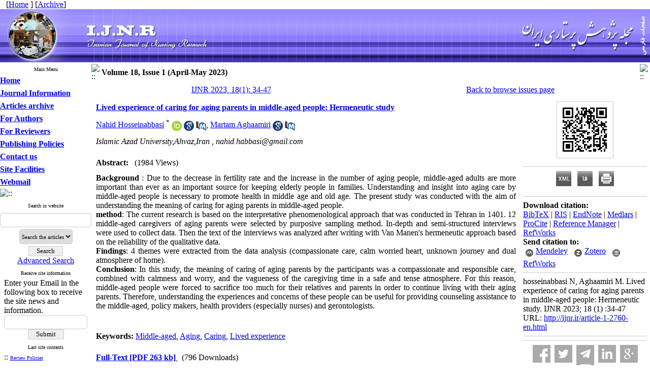

--- FILE ---
content_type: text/html; charset=UTF-8
request_url: https://ijnr.ir/browse.php?a_id=2760&sid=1&slc_lang=en
body_size: 51342
content:
<!DOCTYPE HTML PUBLIC "-//W3C//DTD HTML 4.01 Transitional//EN" >
<html>
<head><meta name="citation_language" content="en" >
<meta name="citation_journal_title" content="Iranian Journal of Nursing Research">
<meta name="citation_title" content="Lived experience of caring for aging parents in middle-aged people: Hermeneutic study">
<meta name="citation_author" content="hosseinabbasi, nahid">
<meta name="citation_author_institution" content="Islamic Azad University,Ahvaz,Iran">
<meta name="citation_author" content="Aghaamiri, martam">
<meta name="citation_author_institution" content="Islamic Azad University,Ahvaz,Iran">
<meta name="citation_date" content="2023/3/10">
<meta name="citation_publication_date" content="2023/3/10">
<meta name="citation_volume" content="18">
<meta name="citation_issue" content="1">
<meta name="citation_firstpage" content="34">
<meta name="citation_lastpage" content="47">
<meta name="citation_pdf_url" content="http://ijnr.ir/files/site1/user_files_0ebae0/nahidhoseinabbasi-A-10-2074-4-47886d8.pdf">
<meta name="citation_abstract_html_url" content="http://ijnr.ir/article-1-2760-en.html">
<meta name="DC.Title" content="Lived experience of caring for aging parents in middle-aged people: Hermeneutic study">
<meta name="DC.Source" content="Iranian Journal of Nursing Research"/>
<meta name="DC.Date" content="10/3/2023">
<meta name="DC.Date.issued" scheme="ISO8601"  content="2023-3-10">
<meta name="DC.Format" scheme="IMT" content="application/pdf"/>
<meta name="DC.Contributor" content="hosseinabbasi, nahid">
<meta name="DC.Contributor" content="Aghaamiri, martam">
<meta name="citation_publisher" content="Iranian Journal of Nursing Research">

	<meta name='twitter:title' content='Lived experience of caring for aging parents in middle-aged people: Hermeneutic study'>
	<meta name='twitter:description' content='Background : Due to the decrease in fertility rate and the increase in the number of aging people, middle-aged adults are more important than ever as an important source for keeping elderly people in families. Understanding and insight into aging care by middle-aged people is necessary to promote health in middle ...'>
	<meta property='og:title' content='Lived experience of caring for aging parents in middle-aged people: Hermeneutic study'> 
	<meta property='og:description' content='Background : Due to the decrease in fertility rate and the increase in the number of aging people, middle-aged adults are more important than ever as an important source for keeping elderly people in families. Understanding and insight into aging care by middle-aged people is necessary to promote health in middle ...'> 
	<meta property='og:url' content='http://ijnr.ir/article-1-2760-en.html'> 
	
<base href="https://ijnr.ir/" /> 
<meta http-equiv="Content-Type" content="text/html; charset=utf-8" >
<meta name="keywords" content="unique web site manager , academic web tools, ali reza nemati, jazireh danesh, universws, conference & magazine web manager,  " >
<meta name="description" content="Background : Due to the decrease in fertility rate and the increase in the number of aging people, middle-aged adults are more important than ever as an important source for keeping elderly people in families. Understanding and insight into aging care by middle-aged people is necessary to promote health in middle ... " >
<meta name="GENERATOR" content="Yektaweb 4732" >
<meta name="distribution" content="GLOBAL" >
<link rel="alternate" type="application/rss+xml" title=" News"  href="https://ijnr.ir/rss.php?sid=1&amp;slc_lang=1" >
			
<link rel="shortcut icon" type="image/x-icon" href="./favicon.ico" >
<link rel="icon" href="./favicon.ico" >
			
<meta http-equiv="content-language" content="en">

<script  type="text/javascript" src="./files/0allsites/jqu.min.js?version=4732.53462"></script>
<script  type="text/javascript" src="./files/0allsites/jquery.marquee.min.js?version=4732.53462"></script>
					<link href='./files/0allsites/shared.css?version=4732.53462' rel='stylesheet' type='text/css' >

<link href='./files/0allsites/shared_en.css?version=4732.53462' rel='stylesheet' type='text/css' >
<link href='./files/0allsites/global_attach.css?version=4732.53462' rel='stylesheet' type='text/css' >
<link href='files/0allsites/global_attach_nocustom.css?version=4732.53462' rel='stylesheet' type='text/css' >					
<link href='./templates/tmpl_nurse/000_tmpl_nurse.css?version=4732.53462' rel='stylesheet' type='text/css' >

<script type="text/javascript" src="./files/0allsites/scripts_full.js?version=4732.53462?&sid=1&amp;slc_lang=en"></script>
<script type="text/javascript" src="./files/0allsites/jqu.bxslider.min.js?version=4732.53462"></script>
<link href="./files/0allsites/scripts.css?version=4732.53462" type="text/css" rel="stylesheet" >
<link href="./files/0allsites/jqu.bxslider.css" type="text/css" rel="stylesheet" >
<link href="./files/0allsites/flipbook.css?version=4732.53462" rel="stylesheet" type="text/css" >
				
<title>Lived experience of caring for aging parents in middle-aged people: Hermeneutic study -  Iranian Journal of Nursing Research - مجله پژوهش پرستاری ایران</title>
<SCRIPT  type='text/javascript' src="./jvsc_servs/jscripts_nn.js.php?pg_numb=45&amp;awtvrsn=4732"></SCRIPT>
			
<SCRIPT type='text/javascript' 
src="./jvsc_servs/jscripts_chat_false.js?awtvrsn=4732">
</SCRIPT>			
            
                       
            <SCRIPT  type='text/javascript' >
            function init_mine() 
            {
				display_submenu(); 
				
				if (arguments.callee.done) 
				{
				   return;
				}
				else
				{
				   arguments.callee.done = true;
				}
			}
			
            if (document.addEventListener) 
            {
               document.addEventListener("DOMContentLoaded", init_mine, false);
            }
            
           //window.onload = init_mine();
			//page_vars 787
			if( document.readyState === 'loading' ) {
				document.addEventListener( 'DOMContentLoaded', init_mine );
			}
			else if( document.readyState === 'interactive' || document.readyState === 'complete' ) {
				init_mine ();
			}
				
				
			$(document).ready(function() {
				var pathname = window.location.href.split('#')[0];
				$('a[href^="#"]').each(function() {
					var $this = $(this),
						link = $this.attr('href');
					$this.attr('href', pathname + link);
				});
			});
			document.addEventListener("click", function(event) {
			  var element = event.target;
			  if (element.tagName.toLowerCase() == "a" && 
				element.getAttribute("href").indexOf("#") === 0) {
				my_href = location.href + element.getAttribute("href");
				my_href = my_href.replace(/#+/g, '#');
				element.href = my_href;
			  }
			});
            </script>
            
            
</head>

					<body id="body_main_div" class="browse-php body_ltr" dir="ltr" data-lang="en" data-sid="1">
					<div id="body_sub_div" dir="ltr">
					





<TABLE  align="center" WIDTH="100%" BORDER="0" CELLPADDING="0" CELLSPACING="0" >










<tr><td id="maintable_td2"><TABLE align="center" WIDTH="100%" class="maintable"   BORDER="0" CELLPADDING="0" CELLSPACING="0">














		<tr><td>
			<TABLE   align="center" WIDTH="100%" BORDER="0" CELLPADDING="0" CELLSPACING="0">




				<TR    >
					<TD style="background-image:url(./templates/tmpl_nurse/images/personal_bar_bg.gif)" width="15%" height="15" class="tiny_space_text"  >&nbsp;  &nbsp;[<a href='./en'><span class='tiny_space_text'>Home</span></a> ] [<a id='archive_link' title='published articles' href='./mag-volumes.php'><span class='tiny_space_text'>Archive</span></a>] </TD>
					<TD style="background-image:url(./templates/tmpl_nurse/images/personal_bar_bg.gif)"  width="70%" class="tiny_space_text"  > &nbsp;</TD>
					<TD  style="background-image:url(./templates/tmpl_nurse/images/personal_bar_bg.gif)"  width="15%" height="15" align="right" class="tiny_space_text">  &nbsp;  </TD>
			  </TR>












				<TR>
					<TD width="100%"  colspan="3" align="center" id="banner_awt2"  >
						<TABLE align="center" WIDTH="100%" BORDER="0" CELLPADDING="0" CELLSPACING="0">
							<TR  >
								<TD width="5%" style="background-image:url(./files/site1/site/nurse_banner_bg_en.jpg) " align="left" ><a title=''  href='http://ijnr.ir/index.php?slc_lang=en&amp;sid=1'><IMG border="0" SRC="./files/site1/site/nurse_banner_right_en.jpg"  ALT="Iranian Journal of Nursing Research" ></a></TD>
								<TD width="90%" style="background-image:url(./files/site1/site/nurse_banner_bg_en.jpg) " align="left" ><IMG SRC="./files/site1/site/nurse_banner_center_en.jpg" ALT="awt-yekta"></TD>
								<TD width="5%" style="background-image:url(./files/site1/site/nurse_banner_bg_en.jpg) " align="right"  ><a title=''  href='./index.php?slc_lang=fa&amp;sid=1'><IMG border="0" SRC="./files/site1/site/nurse_banner_left_en.jpg"  ALT="مجله پژوهش پرستاری ایران" ></a></TD>
							</TR>
						</TABLE>
					</TD>
				</TR>






























			</TABLE>
		</td></tr>


		<tr><td>
		<table width="100%"  border="0" align="center" cellpadding="0" cellspacing="0">

		  <tr>
			<td  valign="top"  width='180'   >


			<table  style="position: relative; z-index:1000; " width="175"  border="0" cellpadding="0" cellspacing="0"   >



			  <tr valign="middle">
				<td height="3" valign="top" align="right" ></td>
			  </tr>
			  <tr valign="middle">
				<td onmouseover="javascript:display_submenu();"  style="background-image:url(./templates/tmpl_nurse/images/blocks_bg_wide_en.gif);"   height="21px" align="center" valign="middle"  class="blocks_title"  ><font size="1">Main Menu</font></td>
			  </tr>











				<tr valign="middle"><td width="175"   height="25px"  style="background-image:url(./templates/tmpl_nurse/images/nav_btm.gif) "    onmouseover="javascript:display_submenu('smenu1');"  ><a href="./index.php?&amp;slct_pg_id=10&amp;sid=1&amp;slc_lang=en"   class="nav1"  ><strong>Home</strong></a><a href="./index.php?&amp;slct_pg_id=10&amp;sid=1&amp;slc_lang=en"     ><img src="./templates/tmpl_nurse/images/menu_arrow_ltr.gif"  border="0px" style="display:none " class="navpopiconltr"  id="icon_smenu1" alt="::" ></a></td></tr><tr class="navpopltr"  ><td style="display:none " id="smenu1" >
</td></tr><tr valign="middle"><td width="175"   height="25px"  style="background-image:url(./templates/tmpl_nurse/images/nav_btm.gif) "    onmouseover="javascript:display_submenu('smenu2');"  ><a href="./page/11/Journal-Information"   class="nav1"  ><strong>Journal Information</strong></a><a href="./page/11/Journal-Information"     ><img src="./templates/tmpl_nurse/images/menu_arrow_ltr.gif"  border="0px" style="display:none " class="navpopiconltr"  id="icon_smenu2" alt="::" ></a></td></tr><tr class="navpopltr"  ><td style="display:none " id="smenu2" >
<table width="175px" class="tableline4" cellspacing="0" cellpadding="0" >
<tr valign="middle"><td   width="175"   height="25px"  style="background-image:url(./templates/tmpl_nurse/images/nav_btm2.gif) "  ><a href="./page/12/About-the-Journal"   class="nav2">About the Journal</a></td></tr>

<tr valign="middle"><td   width="175"   height="25px"  style="background-image:url(./templates/tmpl_nurse/images/nav_btm2.gif) "  ><a href="./page/13/Editorial-Board"   class="nav2">Editorial Board</a></td></tr>

<tr valign="middle"><td   width="175"   height="25px"  style="background-image:url(./templates/tmpl_nurse/images/nav_btm2.gif) "  ><a href="./page/14/Aims-YW_AND--Scopes"   class="nav2">Aims& Scopes</a></td></tr>

<tr valign="middle"><td   width="175"   height="25px"  style="background-image:url(./templates/tmpl_nurse/images/nav_btm2.gif) "  ><a href="./page/15/Journal-News"   class="nav2">Journal News</a></td></tr>
</table>
</td></tr><tr valign="middle"><td width="175"   height="25px"  style="background-image:url(./templates/tmpl_nurse/images/nav_btm.gif) "    onmouseover="javascript:display_submenu('smenu3');"  ><a href="./page/16/Articles-archive"   class="nav1"  ><strong>Articles archive</strong></a><a href="./page/16/Articles-archive"     ><img src="./templates/tmpl_nurse/images/menu_arrow_ltr.gif"  border="0px" style="display:none " class="navpopiconltr"  id="icon_smenu3" alt="::" ></a></td></tr><tr class="navpopltr"  ><td style="display:none " id="smenu3" >
<table width="175px" class="tableline4" cellspacing="0" cellpadding="0" >
<tr valign="middle"><td   width="175"   height="25px"  style="background-image:url(./templates/tmpl_nurse/images/nav_btm2.gif) "  ><a href="./browse.php?&amp;slct_pg_id=17&amp;sid=1&amp;slc_lang=en"   class="nav2">All Issues</a></td></tr>

<tr valign="middle"><td   width="175"   height="25px"  style="background-image:url(./templates/tmpl_nurse/images/nav_btm2.gif) "  ><a href="./browse.php?cur=1&amp;slct_pg_id=18&amp;sid=1&amp;slc_lang=en"   class="nav2">Current Issue</a></td></tr>

<tr valign="middle"><td   width="175"   height="25px"  style="background-image:url(./templates/tmpl_nurse/images/nav_btm2.gif) "  ><a href="./authors_index.php?&amp;slct_pg_id=78&amp;sid=1&amp;slc_lang=en"   class="nav2">Browse by Authors</a></td></tr>

<tr valign="middle"><td   width="175"   height="25px"  style="background-image:url(./templates/tmpl_nurse/images/nav_btm2.gif) "  ><a href="./keywords_index.php?&amp;slct_pg_id=79&amp;sid=1&amp;slc_lang=en"   class="nav2">Browse by Keywords</a></td></tr>
</table>
</td></tr><tr valign="middle"><td width="175"   height="25px"  style="background-image:url(./templates/tmpl_nurse/images/nav_btm.gif) "    onmouseover="javascript:display_submenu('smenu4');"  ><a href="./page/19/For-Authors"   class="nav1"  ><strong>For Authors</strong></a><a href="./page/19/For-Authors"     ><img src="./templates/tmpl_nurse/images/menu_arrow_ltr.gif"  border="0px" style="display:none " class="navpopiconltr"  id="icon_smenu4" alt="::" ></a></td></tr><tr class="navpopltr"  ><td style="display:none " id="smenu4" >
<table width="175px" class="tableline4" cellspacing="0" cellpadding="0" >
<tr valign="middle"><td   width="175"   height="25px"  style="background-image:url(./templates/tmpl_nurse/images/nav_btm2.gif) "  ><a href="http://ina.ir/ina-journals-policy"   class="nav2">Author Guideline</a></td></tr>

<tr valign="middle"><td   width="175"   height="25px"  style="background-image:url(./templates/tmpl_nurse/images/nav_btm2.gif) "  ><a href="http://ina.ir/ina-journals-policy"   class="nav2">Publishing Instructions and Policies</a></td></tr>
</table>
</td></tr><tr valign="middle"><td width="175"   height="25px"  style="background-image:url(./templates/tmpl_nurse/images/nav_btm.gif) "    onmouseover="javascript:display_submenu('smenu5');"  ><a href="./page/22/For-Reviewers"   class="nav1"  ><strong>For Reviewers</strong></a><a href="./page/22/For-Reviewers"     ><img src="./templates/tmpl_nurse/images/menu_arrow_ltr.gif"  border="0px" style="display:none " class="navpopiconltr"  id="icon_smenu5" alt="::" ></a></td></tr><tr class="navpopltr"  ><td style="display:none " id="smenu5" >
<table width="175px" class="tableline4" cellspacing="0" cellpadding="0" >
<tr valign="middle"><td   width="175"   height="25px"  style="background-image:url(./templates/tmpl_nurse/images/nav_btm2.gif) "  ><a href="./page/23/Review-Policeis"   class="nav2">Review Policeis</a></td></tr>
</table>
</td></tr><tr valign="middle"><td width="175"   height="25px"  style="background-image:url(./templates/tmpl_nurse/images/nav_btm.gif) "    onmouseover="javascript:display_submenu('smenu6');"  ><a href="./page/24/Publishing-Policies"   class="nav1"  ><strong>Publishing Policies</strong></a><a href="./page/24/Publishing-Policies"     ><img src="./templates/tmpl_nurse/images/menu_arrow_ltr.gif"  border="0px" style="display:none " class="navpopiconltr"  id="icon_smenu6" alt="::" ></a></td></tr><tr class="navpopltr"  ><td style="display:none " id="smenu6" >
<table width="175px" class="tableline4" cellspacing="0" cellpadding="0" >
<tr valign="middle"><td   width="175"   height="25px"  style="background-image:url(./templates/tmpl_nurse/images/nav_btm2.gif) "  ><a href="./page/25/Open-Access-Policy"   class="nav2">Open Access Policy</a></td></tr>

<tr valign="middle"><td   width="175"   height="25px"  style="background-image:url(./templates/tmpl_nurse/images/nav_btm2.gif) "  ><a href="./page/67/Publication-Fees"   class="nav2">Publication Fees</a></td></tr>

<tr valign="middle"><td   width="175"   height="25px"  style="background-image:url(./templates/tmpl_nurse/images/nav_btm2.gif) "  ><a href="./page/68/Human-Subjects"   class="nav2">Human Subjects</a></td></tr>

<tr valign="middle"><td   width="175"   height="25px"  style="background-image:url(./templates/tmpl_nurse/images/nav_btm2.gif) "  ><a href="./page/69/Animal-Rights"   class="nav2">Animal Rights</a></td></tr>

<tr valign="middle"><td   width="175"   height="25px"  style="background-image:url(./templates/tmpl_nurse/images/nav_btm2.gif) "  ><a href="./page/70/Ethical-Practice-and-Research-Misconduct"   class="nav2">Ethical Practice and Research Misconduct</a></td></tr>

<tr valign="middle"><td   width="175"   height="25px"  style="background-image:url(./templates/tmpl_nurse/images/nav_btm2.gif) "  ><a href="./page/71/Plagiarism-Policies"   class="nav2">Plagiarism Policies</a></td></tr>

<tr valign="middle"><td   width="175"   height="25px"  style="background-image:url(./templates/tmpl_nurse/images/nav_btm2.gif) "  ><a href="./page/72/Conflict-of-Interest--YW_AND--Financial-Disclosure"   class="nav2">Conflict of Interest & Financial Disclosure</a></td></tr>

<tr valign="middle"><td   width="175"   height="25px"  style="background-image:url(./templates/tmpl_nurse/images/nav_btm2.gif) "  ><a href="./page/73/Authorship"   class="nav2">Authorship</a></td></tr>

<tr valign="middle"><td   width="175"   height="25px"  style="background-image:url(./templates/tmpl_nurse/images/nav_btm2.gif) "  ><a href="./page/74/Copyright-Notice"   class="nav2">Copyright Notice</a></td></tr>

<tr valign="middle"><td   width="175"   height="25px"  style="background-image:url(./templates/tmpl_nurse/images/nav_btm2.gif) "  ><a href="./page/75/Privacy-Statement"   class="nav2">Privacy Statement</a></td></tr>

<tr valign="middle"><td   width="175"   height="25px"  style="background-image:url(./templates/tmpl_nurse/images/nav_btm2.gif) "  ><a href="./page/76/Complaints-Process"   class="nav2">Complaints Process</a></td></tr>

<tr valign="middle"><td   width="175"   height="25px"  style="background-image:url(./templates/tmpl_nurse/images/nav_btm2.gif) "  ><a href="./page/77/Revenue-Sources"   class="nav2">Revenue Sources</a></td></tr>
</table>
</td></tr><tr valign="middle"><td width="175"   height="25px"  style="background-image:url(./templates/tmpl_nurse/images/nav_btm.gif) "    onmouseover="javascript:display_submenu('smenu7');"  ><a href="./page/27/Contact-us"   class="nav1"  ><strong>Contact us</strong></a><a href="./page/27/Contact-us"     ><img src="./templates/tmpl_nurse/images/menu_arrow_ltr.gif"  border="0px" style="display:none " class="navpopiconltr"  id="icon_smenu7" alt="::" ></a></td></tr><tr class="navpopltr"  ><td style="display:none " id="smenu7" >
<table width="175px" class="tableline4" cellspacing="0" cellpadding="0" >
<tr valign="middle"><td   width="175"   height="25px"  style="background-image:url(./templates/tmpl_nurse/images/nav_btm2.gif) "  ><a href="./page/28/Contact-Information"   class="nav2">Contact Information</a></td></tr>

<tr valign="middle"><td   width="175"   height="25px"  style="background-image:url(./templates/tmpl_nurse/images/nav_btm2.gif) "  ><a href="./form_contact.php?&amp;slct_pg_id=29&amp;sid=1&amp;slc_lang=en"   class="nav2">Contact us</a></td></tr>
</table>
</td></tr><tr valign="middle"><td width="175"   height="25px"  style="background-image:url(./templates/tmpl_nurse/images/nav_btm.gif) "    onmouseover="javascript:display_submenu('smenu8');"  ><a href="./page/30/Site-Facilities"   class="nav1"  ><strong>Site Facilities</strong></a><a href="./page/30/Site-Facilities"     ><img src="./templates/tmpl_nurse/images/menu_arrow_ltr.gif"  border="0px" style="display:none " class="navpopiconltr"  id="icon_smenu8" alt="::" ></a></td></tr><tr class="navpopltr"  ><td style="display:none " id="smenu8" >
<table width="175px" class="tableline4" cellspacing="0" cellpadding="0" >
<tr valign="middle"><td   width="175"   height="25px"  style="background-image:url(./templates/tmpl_nurse/images/nav_btm2.gif) "  ><a href="./site_map.php?&amp;slct_pg_id=31&amp;sid=1&amp;slc_lang=en"   class="nav2">Site  map</a></td></tr>

<tr valign="middle"><td   width="175"   height="25px"  style="background-image:url(./templates/tmpl_nurse/images/nav_btm2.gif) "  ><a href="./search.php?&amp;slct_pg_id=32&amp;sid=1&amp;slc_lang=en"   class="nav2">Search contents</a></td></tr>

<tr valign="middle"><td   width="175"   height="25px"  style="background-image:url(./templates/tmpl_nurse/images/nav_btm2.gif) "  ><a href="./faq.php?&amp;slct_pg_id=33&amp;sid=1&amp;slc_lang=en"   class="nav2">FAQ</a></td></tr>

<tr valign="middle"><td   width="175"   height="25px"  style="background-image:url(./templates/tmpl_nurse/images/nav_btm2.gif) "  ><a href="./tops.php?&amp;slct_pg_id=34&amp;sid=1&amp;slc_lang=en"   class="nav2">Top 10 contents</a></td></tr>

<tr valign="middle"><td   width="175"   height="25px"  style="background-image:url(./templates/tmpl_nurse/images/nav_btm2.gif) "  ><a href="./form_sendmail.php?&amp;slct_pg_id=35&amp;sid=1&amp;slc_lang=en"   class="nav2">Inform to friends</a></td></tr>
</table>
</td></tr><tr valign="middle"><td width="175"   height="25px"  style="background-image:url(./templates/tmpl_nurse/images/nav_btm.gif) "    onmouseover="javascript:display_submenu('smenu9');"  ><a href="./webmail/?&amp;slct_pg_id=36&amp;sid=1&amp;slc_lang=en"   class="nav1"  ><strong>Webmail</strong></a><a href="./webmail/?&amp;slct_pg_id=36&amp;sid=1&amp;slc_lang=en"     ><img src="./templates/tmpl_nurse/images/menu_arrow_ltr.gif"  border="0px" style="display:none " class="navpopiconltr"  id="icon_smenu9" alt="::" ></a></td></tr><tr class="navpopltr"  ><td style="display:none " id="smenu9" >
</td></tr>







			  <tr valign="middle">
				<td height="2" onmouseover="javascript:display_submenu();"  ><img style="display: block;" src="templates/tmpl_nurse/images/nav_btm_end.gif" alt="::"></td>
			  </tr>















			  <tr>
				<td height="5"></td>
			  </tr>
			  <tr valign="middle">
				<td>
					<TABLE width="175px"  style="background-image:url(./templates/tmpl_nurse/images/tpl_cnt_bg.gif);"  align="center" BORDER="0" CELLPADDING="0" CELLSPACING="0">
					  <tr>
							<td class="blocks_title" align="center"  height="21px"  style="background-image:url(./templates/tmpl_nurse/images/blocks_bg_wide_en.gif);"  ><font size="1">Search in website</font></td>
					  </tr>
						<TR>
							<TD>
										<TABLE  class="tableline1"   width="100%"   align="center" BORDER="0" CELLPADDING="0" CELLSPACING="0">
										  <tr>
											<td>
													<form  style="padding:0; margin:0"  method="post" action="./search.php?slc_lang=en&amp;sid=1">
													<table width="100%"  border="0" cellspacing="0" cellpadding="0"  >
														<tr><td height="4" ></td></tr>
														<tr>
														  <td align="center"> <input class="post" type="text" name="terms" size="20" maxlength="32" > <input type="hidden" name="home_search" value="1"  > <input type="hidden" name="s_sections" value="1"  ></td>
														</tr>
														<tr><td height="4" ></td></tr>
														<tr>
														  <td  align="center"><select name='search_dest'><option value='mag_articles'>Search the articles</option><option value='site_cnt'>Search the site</option></select></td>
														</tr>
														<tr><td height="4" ></td></tr>

														<tr>
														  <td align="center"><input id="submit1"  name="submit1" type="submit" value="Search"><br><a href="./search.php?slc_lang=en&amp;sid=1">Advanced Search</a></td>
														</tr>
													  </table>
													  </form>
											</td>
										  </tr>
										  
									  </table>
						</td>
					</tr>

				  </table>
				  </td>
			  </tr>








		  <tr>
			<td height="5"></td>
		  </tr>
		  <tr valign="middle">
			<td>
				<TABLE width="175px"   style="background-image:url(./templates/tmpl_nurse/images/tpl_cnt_bg.gif);"  align="center" BORDER="0" CELLPADDING="0" CELLSPACING="0">
				  <tr>
							<td class="blocks_title" align="center"  height="21px"  style="background-image:url(./templates/tmpl_nurse/images/blocks_bg_wide_en.gif);"  ><font size="1">Receive site information</font></td>
				  </tr>
					<TR>
						<TD>
									<TABLE  class="tableline1"  width="100%"   align="center" BORDER="0" CELLPADDING="0" CELLSPACING="0">
									  <tr>
										<td>
												<form  style="padding:0; margin:0" method="post" action="./forms.php?mod=maillist&amp;slc_lang=en&amp;sid=1">
												  <table   style="padding-left:5px;padding-right:5px;" width="100%"  border="0" cellspacing="0" cellpadding="0"  >
													<tr>
													  <td>Enter your Email in the following box to receive the site news and information.</td>
													</tr>
													<tr>
													  <td align="center"><input class="post_l" type="text" name="email" size="18" maxlength="32" > <input type="hidden" name="listing_act" value="1"  ><input id="submit_email"  name="submit" type="submit" value="Submit"></td>
													</tr>
												  </table>
												</form>
										</td>
									  </tr>
									  
								  </table>
					</td>
				</tr>
			  </table>
			  </td>
		  </tr>













			  <tr>
				<td height="5"></td>
			  </tr>
			  <tr valign="middle">
				<td>
					<TABLE width="175px"  class="tableline1"  style="background-image:url(./templates/tmpl_nurse/images/tpl_cnt_bg.gif);" align="center" BORDER="0" CELLPADDING="0" CELLSPACING="0">
						<TR>
							<TD>
								<TABLE width="100%"   align="center" BORDER="0" CELLPADDING="0" CELLSPACING="0">
									<TR>
										<td colspan="2"  class="blocks_title" align="center"  height="21px"  style="background-image:url(./templates/tmpl_nurse/images/blocks_bg_wide_en.gif);"  ><font size="1">Last site contents</font></td>
									</TR>


									<TR>
										<TD  style="padding-left:5px;padding-right:5px;"  > :: <a href="./find-1.23.18.en.html"><font size="1">Review Policies</font></a></TD>
									</TR>


								</TABLE>
							</TD>
						</TR>
						
					</TABLE>
			  </tr>































			  <tr>
				<td height="7"></td>
			  </tr>

		   </table>





			</td>
			<td


			onmouseover="javascript:display_submenu();"


		  	valign="top" >



<script type="text/javascript">
function boxToggle(id)
{
	$("#"+id).slideToggle();
}
</script>
<table  dir="ltr" class="page_table_main"  width="100%"  border="0" cellspacing="0" cellpadding="0">
  <tr valign="middle">
	<td colspan="2" height="3" valign="top" align="right" >
	</td>
  </tr>


















	  <tr>
		<td>
		   <table  width="100%" align="center"  border="0" cellspacing="0" cellpadding="0">
			<tr>
			  <td width="1%"><img  style="display: block; min-width:20px; min-height:21px" src="./templates/tmpl_nurse/images/cnt_bar_icon.gif" alt="::"></td>
			  <td class="cnt_title persian"   width="98%"  style="background-image:url(./templates/tmpl_nurse/images/cnt_bar_bg.gif) "><strong>Volume 18, Issue 1 (April-May 2023)</strong></td>
			  <td width="1%"><img style="display: block; min-width:20px; min-height:21px" src="./templates/tmpl_nurse/images/cnt_bar_arrow.gif" alt="::"></td>
			</tr>
		  </table>
		</td>
	  </tr>


            <tr >
              <td >
                <table    width="100%"  border="0" cellspacing="0" cellpadding="0">
                    <tr class="row1t1 persian" >
                      <td align="center" width="50%" ><a href="browse.php?mag_id=80&amp;slc_lang=en&amp;sid=1">IJNR 2023, 18(1): 34-47</a></td>
                      <td height="34" width="50%"  align="center" ><a href="browse.php?slc_lang=en&amp;sid=1">Back to browse issues page</a> </td>
                    </tr>
                </table>
              </td>
            </tr>







			<tr >
			  <td >
				<table class="tableline1"  dir="ltr"  border="0" cellpadding="1" cellspacing="1" width="100%">



                      <td valign="baseline" width="75%">
							<table  dir="ltr"  border="0" cellpadding="5px" cellspacing="2" width="100%" id="table_article">
                                <tr >
                                  <td  valign="baseline" width="100%" class="abstractmed"  dir="ltr" style="text-align:justify"><strong>
                                  <a href="./article-1-2760-en.pdf"><span class="abstract_title"  dir="ltr" >Lived experience of caring for aging parents in middle-aged people: Hermeneutic study</span></a></strong>
                                  </td>
                                </tr>
								<tr >
								  <td  colspan="2" class="abstract" > <a href='search.php?sid=1&amp;slc_lang=en&author=hosseinabbasi'> Nahid Hosseinabbasi</a> <sup>*</sup> <span dir='ltr' style='vertical-align:middle;padding-top:5px;'><a style='' class='masterTooltip' title='http://orcid.org/0000-0001-9450-2711' target='_blank' href='http://orcid.org/0000-0001-9450-2711'><img src='./files/0allsites/images/orcid20.png'></a></span>  <span dir='ltr' style='vertical-align:middle;padding-top:5px; '><a style='' class='masterTooltip' title='Search in Google Scholar' target='_blank' href='https://scholar.google.co.uk/scholar?as_q=&num=10&btnG=Search+Scholar&as_epq=&as_oq=&as_eq=&as_occt=any&as_sauthors=%22nahid+hosseinabbasi%22&as_publication=&as_ylo=&as_yhi=&as_allsubj=all&hl=en'><img src='./files/0allsites/images/googlesc20.png'></a></span>  <span dir='ltr' style='vertical-align:middle;padding-top:5px; '><a style='' class='masterTooltip' title='Search in PubMed' target='_blank' href='https://pubmed.ncbi.nlm.nih.gov/?cmd=search&term=nahid+hosseinabbasi'><img src='./files/0allsites/images/pubmed20.png'></a></span>, <a href='search.php?sid=1&amp;slc_lang=en&author=Aghaamiri'> Martam Aghaamiri</a> <span dir='ltr' style='vertical-align:middle;padding-top:5px; '><a style='' class='masterTooltip' title='Search in Google Scholar' target='_blank' href='https://scholar.google.co.uk/scholar?as_q=&num=10&btnG=Search+Scholar&as_epq=&as_oq=&as_eq=&as_occt=any&as_sauthors=%22martam+Aghaamiri%22&as_publication=&as_ylo=&as_yhi=&as_allsubj=all&hl=en'><img src='./files/0allsites/images/googlesc20.png'></a></span>  <span dir='ltr' style='vertical-align:middle;padding-top:5px; '><a style='' class='masterTooltip' title='Search in PubMed' target='_blank' href='https://pubmed.ncbi.nlm.nih.gov/?cmd=search&term=martam+Aghaamiri'><img src='./files/0allsites/images/pubmed20.png'></a></span></td>
								</tr>

								<tr >
								  <td  colspan="2" dir="ltr" class="abstractsmall" ><em>Islamic Azad University,Ahvaz,Iran , <span dir='ltr'><skip_numfa>nahid.habbasi@gmail.com</skip_numfa></span></em></td>
								</tr>
								<tr >
								  <td height="10" colspan="2" ></td>
								</tr>



                                <tr >
								  <td  dir="ltr"   class="row2t1 persian" height="10" colspan="2"  style="text-align:justify">
                                  <strong>Abstract:</strong>   &nbsp;  <span  dir=ltr> (1984 Views)</span> </td>
								</tr>
								<tr >
								  <td  class="abstractmed"  style="text-align:justify"colspan="2" ><span style="font-size:11pt"><span style="line-height:115%"><span sans-serif="" style="font-family:Calibri,"><b><span style="font-size:12.0pt"><span style="line-height:115%"><span new="" roman="" style="font-family:" times="">Background </span></span></span></b><span style="font-size:12.0pt"><span style="line-height:115%"><span new="" roman="" style="font-family:" times="">: Due to the decrease in fertility rate and the increase in the number of aging people, middle-aged adults are more important than ever as an important source for keeping elderly people in families. Understanding and insight into aging care by middle-aged people is necessary to promote health in middle age and old age. The present study was conducted with the aim of understanding the meaning of caring for aging parents in middle-aged people.</span></span></span></span></span></span><br>
<span style="font-size:11pt"><span style="line-height:115%"><span sans-serif="" style="font-family:Calibri,"><b><span style="font-size:12.0pt"><span style="line-height:115%"><span new="" roman="" style="font-family:" times="">method</span></span></span></b><span style="font-size:12.0pt"><span style="line-height:115%"><span new="" roman="" style="font-family:" times="">: The current research is based on the interpretative phenomenological approach that was conducted in Tehran in 1401. 12 middle-aged caregivers of aging parents were selected by purposive sampling method. In-depth and semi-structured interviews were used to collect data. Then the text of the interviews was analyzed after writing with Van Manen&#39;s hermeneutic approach based on the reliability of the qualitative data.</span></span></span></span></span></span><br>
<span style="font-size:11pt"><span style="line-height:115%"><span sans-serif="" style="font-family:Calibri,"><b><span style="font-size:12.0pt"><span style="line-height:115%"><span new="" roman="" style="font-family:" times="">Findings</span></span></span></b><span style="font-size:12.0pt"><span style="line-height:115%"><span new="" roman="" style="font-family:" times="">: 4 themes were extracted from the data analysis (compassionate care, calm worried heart, unknown journey and dual atmosphere of home).</span></span></span> <span style="font-size:12.0pt"><span style="line-height:115%"><span style="font-family:"Times New Roman","serif""></span></span></span></span></span></span><br>
<span style="font-size:11pt"><span style="line-height:115%"><span sans-serif="" style="font-family:Calibri,"><b><span style="font-size:12.0pt"><span style="line-height:115%"><span new="" roman="" style="font-family:" times="">Conclusion</span></span></span></b><span style="font-size:12.0pt"><span style="line-height:115%"><span new="" roman="" style="font-family:" times="">: In this study, the meaning of caring of aging parents by the participants was a compassionate and responsible care, combined with calmness and worry, and the vagueness of the caregiving time in a safe and tense atmosphere. For this reason, middle-aged people were forced to sacrifice too much for their relatives and parents in order to continue living with their aging parents. Therefore, understanding the experiences and concerns of these people can be useful for providing counseling assistance to the middle-aged, policy makers, health providers (especially nurses) and gerontologists.</span></span></span></span></span></span><br>
&nbsp;</td>
								</tr>
								<tr >
								  <td height="5" colspan="2" ></td>
								</tr>



								<tr >
								  <td colspan="2"  valign="baseline" class="abstractmed" ><strong>Keywords: </strong> <a href='search.php?sid=1&amp;slc_lang=en&srchterm=Middle-aged'>Middle-aged</a>, <a href='search.php?sid=1&amp;slc_lang=en&srchterm=Aging'>Aging</a>, <a href='search.php?sid=1&amp;slc_lang=en&srchterm=Caring'>Caring</a>, <a href='search.php?sid=1&amp;slc_lang=en&srchterm=Lived+experience'>Lived experience</a></td>
								</tr>
								<tr >
								  <td height="10" colspan="2" ></td>
								</tr>













								<tr >
								  <td class="row1t1" colspan="2"  height="25px" valign="baseline"  dir="ltr" >
                                  <strong><a href="./article-1-2760-en.pdf">
                                  <span class="abstract_title" >Full-Text <span  dir=ltr> [PDF 263 kb]</span> </span></a>
                                    
                                    <a href="" target="_blank"> </a>
                                    <a href="" target="_blank"> </a>
                                    </strong>
									  
                                    &nbsp; <span class="persian"><span  dir=ltr> (796 Downloads)</span> </span>

                                  <strong></strong>&nbsp;  

                                 <strong></strong>&nbsp;  

                                 </td>
								</tr>

								<tr >
								  <td valign="middle"  colspan="2" dir="ltr"  class="abstract" >
                                  <strong>Type of Study: </strong> <a href='search.php?sid=1&amp;slc_lang=en&atcl=1&type=19'>Geriatric Nursing</a> |
                                  <strong>Subject: </strong>
                                  <a href='search.php?sid=1&amp;slc_lang=en&atcl=1&abst_subject=11'>nursing</a>  <br>Received: 2023/02/19 | Accepted: 2023/02/25 | Published: 2023/03/30
                                  </td>
								</tr>


                                



                                  <tr>
                                    <td style="padding:0" colspan="2" >
                                    <table  align="center"   width="100%" border="0"   cellspacing="0" cellpadding="5px">


                                         </table>
                                        </td>
                                  </tr>


								<tr >
								  <td height="10" colspan="2" ></td>
								</tr>


								<tr >
								  <td colspan="2" >
                                  
                                  
                                  </td>
								</tr>

















								<tr >
								  <td  colspan="2" style="padding:0" class="title_row" height="2" ></td>
								</tr>
								<tr >
								  <td align="center"  colspan="2" class="row2t1" >Send email to the article author</td>
								</tr>
                                <tr >
                                <td  colspan="2" align="center" >
                                <form  name="form1" method="post" action="form_sendmail.php?a_ordnum=2760&amp;sid=1&amp;slc_lang=en&amp;mod=auth_contact">
                                <textarea name="f_contact_text" cols="100" rows="2" id="f_contact_text"></textarea><input name='the_userext_yw' type='hidden'>
                                <br />
                                <input type="submit" name="Submit" value="Submit">
                                </form></td>
                                </tr>







								<tr >
								  <td  colspan="2" style="padding:0" class="title_row" height="2" ></td>
								</tr>
								<tr >
								  <td align="center"  colspan="2" class="row2t1" >Add your comments about this article</td>
								</tr>
                                <tr >
                                <td  colspan="2" align="center" >
                                <form  name="form1" method="post" action="./forms.php?mod=add_cnt_comments_atcl&amp;mycnt_id=&amp;slc_lang=en&amp;sid=1&amp;a_code=A-10-2074-4&amp;a_ordnum=2760">
                                Your username or Email:
                                <input
                                onfocus="if (this.value == 'Your Name or Email') {this.value = '';}"
                                name="user_prop"  dir="ltr" type="text" id="user_prop" value="Your Name or Email" size="20" maxlength="40">
                                <br>
                                <textarea name="cmnt_body" cols="100" rows="2" id="cmnt_body"></textarea><input name='the_userext_yw' type='hidden'>
                                <br>
								  <div class="pad5"> <img src="captcha_yekta.php?rnd=99814768" alt="CAPTCHA" style="min-width: 120px; min-height: 35px" class="captcha-image" width="130px" height="35px">
<i class="refresh-captcha"><img style="cursor:pointer;" src="./files/0allsites/panel/pan/icon_refresh.png"></i>

<script>		
var refreshButton = document.querySelector(".refresh-captcha");
refreshButton.onclick = function() {
  document.querySelector(".captcha-image").src = 'captcha_yekta.php?rnd=' + Date.now();
  $("#captcha_code").removeClass("input_alarm").removeClass("input_verified").val("");

}

$(window).bind("pageshow", function() { 
  document.querySelector(".captcha-image").src = 'captcha_yekta.php?rnd=' + Date.now();
  $("#captcha_code").removeClass("input_alarm").removeClass("input_verified").val("");
});




function check_captcha(){
var $this = $("#captcha_code");
my_url = "./captcha.chk.ajax.php";
if(typeof ajax_request_captcha !== "undefined")
{
	ajax_request_captcha.abort();
}

ajax_request_captcha = $.ajax(
{ 
type: "POST",
url: my_url,
data: {
	"captcha_code" : $this.val()
},
dataType: "json",
success:check_captcha_response,
error:end_error_gen
});

function check_captcha_response(response)
{
	var status = response.status;
	if(status=="true")
	{
		$this.addClass("input_verified").removeClass("input_alarm");
		if ($(".captcha_submit").length) 
		{
			$(".captcha_submit").fadeIn();
		}
	}
	else
	if(status=="wrong")
	{
		$this.addClass("input_alarm").removeClass("input_verified");
		if ($(".captcha_submit").length) 
		{
			$(".captcha_submit").fadeOut();
		}
		
		swal("Incorrect Captcha Code", "You have wrote wrong security code in the box. You can refresh the image", "error");
	}
	else
	{
		$this.addClass("input_alarm").removeClass("input_verified");
		if ($(".captcha_submit").length) 
		{
			$(".captcha_submit").fadeOut();
		}
	}
}	
};



</script>	

 </div>
								  <div class="pad5"> <input type="text"  name="captcha_code" onkeyup="return check_captcha();"  autocomplete="off" id="captcha_code"  class="post_l center" size="11"  placeholder="Security Code" ></div>

                                <input type="submit" name="Submit" value="Add Comments" class="captcha_submit">
                                </form></td>
                                </tr>
								<tr >
								  <td  colspan="2" style="padding:0" class="title_row" height="2" ></td>
								</tr>








							</table>
					 </td>

                      <td align="center" valign="top" width="25%" style="padding:5px;">
                      <p align="center" dir="ltr">
                      <div align='center'><a href='https://ijnr.ir/article-1-2760-en.html'><img style='border:1px solid #ccc;padding:5px;' border=1px width='100px' height='100px' src='./files/site1/user_files_0ebae0/qrcodes/url_en_A-10-2074-4.abst.png'></a></div>
                      </p>








                       <p align="center" dir="ltr">
                      <a href="article-2760.xml">
                      <hr>
                      <img src="./files/0allsites/images/icon_xml.gif"   border="0" alt="XML" /></a>
                      &nbsp;
                      <a href="article-1-2760-fa.html"><img src="./files/0allsites/images/icon_fa.gif" border="0" alt="Persian Abstract" /></a>
                      &nbsp;
                      <a href="browse.php?a_id=2760&amp;slc_lang=en&amp;sid=1&printcase=1&hbnr=1&hmb=1">
                      <img src="./files/0allsites/images/icon_print.gif" border="0" alt="Print" /></a>
                      </p>
                      <hr>



                                <div dir="ltr" align="left"  >
                                <strong>Download citation:</strong> <br><a href='web2export.php?a_code=A-10-2074-4&amp;sid=1&amp;slc_lang=en&amp;type=BibTeX'>BibTeX</a> | <a href='web2export.php?a_code=A-10-2074-4&amp;sid=1&amp;slc_lang=en&amp;type=ris'>RIS</a> | <a href='web2export.php?a_code=A-10-2074-4&amp;sid=1&amp;slc_lang=en&amp;type=EndNote'>EndNote</a> | <a href='web2export.php?a_code=A-10-2074-4&amp;sid=1&amp;slc_lang=en&amp;type=Medlars'>Medlars</a> | <a href='web2export.php?a_code=A-10-2074-4&amp;sid=1&amp;slc_lang=en&amp;type=ProCite'>ProCite</a> | <a href='web2export.php?a_code=A-10-2074-4&amp;sid=1&amp;slc_lang=en&amp;type=Reference_Manager'>Reference Manager</a> | <a href='web2export.php?a_code=A-10-2074-4&amp;sid=1&amp;slc_lang=en&amp;type=RefWorks'>RefWorks</a><br><strong>Send citation to:</strong> <br><div style='float:left; padding:5px;'><img src='./files/0allsites/images/icon-mendeley2.png' /></div>
					<div style='float:left'><a target='_blank' href='http://www.mendeley.com/import/?url=https://ijnr.ir/article-1-2760-en.html'>Mendeley</a> &nbsp;</div><div style='float:left; padding:5px;'><img src='./files/0allsites/images/icon-zotero2.png' /></div><div style='float:left'><a href='web2export.php?a_code=A-10-2074-4&amp;sid=1&amp;slc_lang=en&amp;type=ris'>Zotero</a> &nbsp;</div><div style='float:left; padding:5px;'><img src='./files/0allsites/images/icon-refworks2.png' /></div><div style='float:left'><a target='_blank' href='http://www.refworks.com/express/ExpressImport.asp?vendor=IJNR&filter=RefWorks%20Tagged%20Format&encoding=65001&url=http%3A%2F%2Fijnr.ir%2Farticle-1-2760-en.html' target='RefWorksMain'>RefWorks</a></div>
                    <div style='float:none; clear:both;' ></div>
					<hr>
                                </div>
                                <div dir="ltr" align="left"  >
                                <div dir="ltr"> hosseinabbasi N,  Aghaamiri M. Lived experience of caring for aging parents in middle-aged people: Hermeneutic study.  IJNR 2023; 18 (1) :34-47<br>URL: <a href='http://ijnr.ir/article-1-2760-en.html'>http://ijnr.ir/article-1-2760-en.html</a>  </div>  
                                </div>
                                <hr>
                                <div dir="rtl" class="persian" align="right"  >
                                
                                </div>



									 <hr>
									 <div align="center" class="social_sharing">
										<a class="facebook masterTooltip" title="Facebook"></a>
										<a class="twitter masterTooltip " title="Twitter"></a>
										<a class="telegram masterTooltip" title="Telegram"></a>
										<a class="linkedin masterTooltip" title="Linkedin"></a>
										<a class="google masterTooltip" title="Google Plus"></a>
										 <a class="eitaa masterTooltip" title="eitaa"></a>
									</div>
									<script type="text/javascript">
									$( document ).ready(function()
									{
										var mPageUrl=$("meta[property='og:url']").attr("content");
										var mImg =$("meta[property='og:image']").attr("content");
										var metaTitle=$("meta[property='og:title']").attr("content");
										var metaDesc=$("meta[property='og:description']").attr("content");
										//////
										var facebook="http://www.facebook.com/sharer.php?s=100"+"&p[url]="+mPageUrl+"&p[images][0]="+mImg+"&p[title]="+metaTitle+"&p[summary]="+metaDesc;
										$('a.facebook').attr("href",facebook);
										////
										var twitter= "https://www.addtoany.com/add_to/twitter?linkurl="+mPageUrl+"&linkname="+metaTitle+"&linknote="+metaDesc;
										$('a.twitter').attr("href",twitter);
										///
										var telegram="https://telegram.me/share/url?url="+mPageUrl+"&amp;text="+metaTitle;
										$('a.telegram').attr("href",telegram);
										///
										var linkedin="https://www.linkedin.com/shareArticle?mini=true&url="+mPageUrl+"&title="+metaTitle+"&summary="+metaDesc+"&source="+mImg;
										$('a.linkedin').attr("href",linkedin);
										///
										var google="https://plus.google.com/share?url="+mPageUrl;
										$('a.google').attr("href",google);
										////
										var eitaa="https://eitaa.com/share/url?url="+mPageUrl;
										$('a.eitaa').attr("href",eitaa);
										////
										$('.social_sharing a').click(function () {
											window.open($(this).attr('href'), 'sharer', 'width=626,height=436');
											return false;
										});
										load_master_tooltip();
									});
									</script>
                      </td>

					</tr>
				</table>
			  </td>
			</tr>




                    <tr>
                    <td>
                    
<table style="direction:ltr">
	<tbody>
		<tr>
			<td colspan="2" style="font-weight:bold;padding-bottom:5px;">Rights and permissions</td>
		</tr>
		<tr>
			<td><a href="http://creativecommons.org/licenses/by-nc/4.0/" rel="license"><img alt="Creative Commons License" src="//i.creativecommons.org/l/by-nc/4.0/88x31.png" /> </a></td>
			<td style="padding-left:5px;">This work is licensed under a <a href="http://creativecommons.org/licenses/by-nc/4.0/" rel="license" target="_blank">Creative Commons Attribution-NonCommercial 4.0 International License</a>.</td>
		</tr>
	</tbody>
</table>

                    </td>
                    </tr>


















						<tr >
						  <td >
						    <table  width="100%"  border="0" cellspacing="0" cellpadding="0">
								<tr class="row2t1" >
								  <td height="34" align="center" ><a href="browse.php?mag_id=80&amp;slc_lang=en&amp;sid=1">Volume 18, Issue 1 (April-May 2023)</a> </td>
								  <td height="34" align="center" ><a href="browse.php?slc_lang=en&amp;sid=1">Back to browse issues page</a></td>
								</tr>
                            </table>
						  </td>
						</tr>









</table>







		<script>
		if( ($("#captcha_code").length) && ($(".captcha_submit").length) )
		{
			$(".captcha_submit" ).click(function(e) 
			{
				if($("#captcha_code").val()=="")
				{
					e.preventDefault();
					$('html, body').animate({scrollTop: $(".captcha_submit").offset().top-200}, 400);
					swal("Empty Captcha Code", "Please write the security code in related box", "error");

				}

			});
		}
		</script>
			</td>
	  </tr>
	</table>


	</td>
  </tr>


























  <tr  >
	<td >
		<table width="100%" border="0" align="center" cellpadding="0" cellspacing="0">
		  <tr  >
			<td style="padding:0; margin:0" height="1"  >
            
            </td>
		  </tr>
		</table>
	</td>
  </tr>




		<tr  >
		<td width="100%"  colspan="3" align="center"  style="padding:0; margin:0" >

						<table dir="ltr" width="100%" border="0" align="center" cellpadding="0" cellspacing="0">
						  <tr>
							<td height="10" align="center" ><a href='./site_map_fa.php'  class='copyright2'>Persian site map - </a><a href='./site_map_en.php'  class='copyright2'> English site map </a> <a href='http://www.yektaweb.com'  class='copyright2'> - Created in 0.06 seconds with 37 queries by YEKTAWEB 4732 </a></td>
						  </tr>
						</table>
		</td>
      	</tr>








		  </table>
		</td>
     </tr>

  </table>
</div>



            
            
<script  type='text/javascript'>
$(window).on('load', function() 
{
    $('.yw-slide-up').marquee(
	{direction: 'up',	speed: 8000,	gap: 70,	delayBeforeStart: 50,	duplicated: true,	pauseOnHover: true}
	);
    $('.yw-slide-down').marquee(
	{direction: 'down',	speed: 8000,	gap: 70,	delayBeforeStart: 50,	duplicated: true,	pauseOnHover: true}
	);
    $('.yw-slide-left').marquee(
	{direction: 'left',	speed: 8000,	gap: 70,	delayBeforeStart: 50,	duplicated: true,	pauseOnHover: true}
	);
    $('.yw-slide-right').marquee(
	{direction: 'right',	speed: 8000,	gap: 70,	delayBeforeStart: 50,	duplicated: true,	pauseOnHover: true}
	);
});
</script>
	



</body>
</html>

